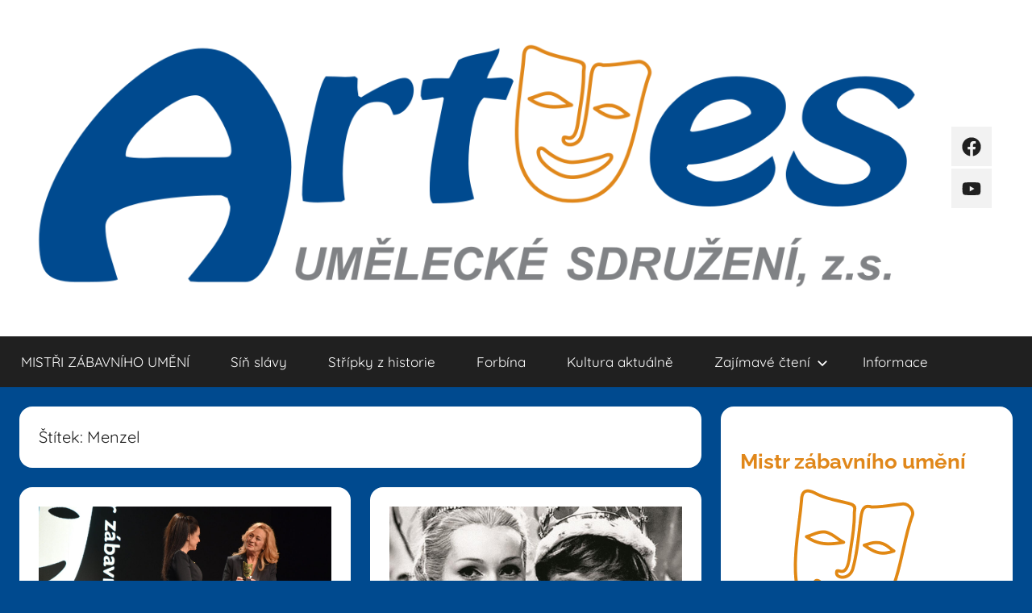

--- FILE ---
content_type: text/html; charset=UTF-8
request_url: https://zabava-artes.cz/tag/menzel/
body_size: 10308
content:
<!DOCTYPE html>
<html lang="cs">

<head>
<meta charset="UTF-8">
<meta name="viewport" content="width=device-width, initial-scale=1">
<link rel="profile" href="http://gmpg.org/xfn/11">

<title>Menzel &#8211; Artes</title>
<meta name='robots' content='max-image-preview:large' />
	<style>img:is([sizes="auto" i], [sizes^="auto," i]) { contain-intrinsic-size: 3000px 1500px }</style>
	<link rel='dns-prefetch' href='//use.fontawesome.com' />
<link rel="alternate" type="application/rss+xml" title="Artes &raquo; RSS zdroj" href="https://zabava-artes.cz/feed/" />
<link rel="alternate" type="application/rss+xml" title="Artes &raquo; RSS komentářů" href="https://zabava-artes.cz/comments/feed/" />
<link rel="alternate" type="application/rss+xml" title="Artes &raquo; RSS pro štítek Menzel" href="https://zabava-artes.cz/tag/menzel/feed/" />
<script type="text/javascript">
/* <![CDATA[ */
window._wpemojiSettings = {"baseUrl":"https:\/\/s.w.org\/images\/core\/emoji\/16.0.1\/72x72\/","ext":".png","svgUrl":"https:\/\/s.w.org\/images\/core\/emoji\/16.0.1\/svg\/","svgExt":".svg","source":{"concatemoji":"https:\/\/zabava-artes.cz\/wp-includes\/js\/wp-emoji-release.min.js?ver=6.8.3"}};
/*! This file is auto-generated */
!function(s,n){var o,i,e;function c(e){try{var t={supportTests:e,timestamp:(new Date).valueOf()};sessionStorage.setItem(o,JSON.stringify(t))}catch(e){}}function p(e,t,n){e.clearRect(0,0,e.canvas.width,e.canvas.height),e.fillText(t,0,0);var t=new Uint32Array(e.getImageData(0,0,e.canvas.width,e.canvas.height).data),a=(e.clearRect(0,0,e.canvas.width,e.canvas.height),e.fillText(n,0,0),new Uint32Array(e.getImageData(0,0,e.canvas.width,e.canvas.height).data));return t.every(function(e,t){return e===a[t]})}function u(e,t){e.clearRect(0,0,e.canvas.width,e.canvas.height),e.fillText(t,0,0);for(var n=e.getImageData(16,16,1,1),a=0;a<n.data.length;a++)if(0!==n.data[a])return!1;return!0}function f(e,t,n,a){switch(t){case"flag":return n(e,"\ud83c\udff3\ufe0f\u200d\u26a7\ufe0f","\ud83c\udff3\ufe0f\u200b\u26a7\ufe0f")?!1:!n(e,"\ud83c\udde8\ud83c\uddf6","\ud83c\udde8\u200b\ud83c\uddf6")&&!n(e,"\ud83c\udff4\udb40\udc67\udb40\udc62\udb40\udc65\udb40\udc6e\udb40\udc67\udb40\udc7f","\ud83c\udff4\u200b\udb40\udc67\u200b\udb40\udc62\u200b\udb40\udc65\u200b\udb40\udc6e\u200b\udb40\udc67\u200b\udb40\udc7f");case"emoji":return!a(e,"\ud83e\udedf")}return!1}function g(e,t,n,a){var r="undefined"!=typeof WorkerGlobalScope&&self instanceof WorkerGlobalScope?new OffscreenCanvas(300,150):s.createElement("canvas"),o=r.getContext("2d",{willReadFrequently:!0}),i=(o.textBaseline="top",o.font="600 32px Arial",{});return e.forEach(function(e){i[e]=t(o,e,n,a)}),i}function t(e){var t=s.createElement("script");t.src=e,t.defer=!0,s.head.appendChild(t)}"undefined"!=typeof Promise&&(o="wpEmojiSettingsSupports",i=["flag","emoji"],n.supports={everything:!0,everythingExceptFlag:!0},e=new Promise(function(e){s.addEventListener("DOMContentLoaded",e,{once:!0})}),new Promise(function(t){var n=function(){try{var e=JSON.parse(sessionStorage.getItem(o));if("object"==typeof e&&"number"==typeof e.timestamp&&(new Date).valueOf()<e.timestamp+604800&&"object"==typeof e.supportTests)return e.supportTests}catch(e){}return null}();if(!n){if("undefined"!=typeof Worker&&"undefined"!=typeof OffscreenCanvas&&"undefined"!=typeof URL&&URL.createObjectURL&&"undefined"!=typeof Blob)try{var e="postMessage("+g.toString()+"("+[JSON.stringify(i),f.toString(),p.toString(),u.toString()].join(",")+"));",a=new Blob([e],{type:"text/javascript"}),r=new Worker(URL.createObjectURL(a),{name:"wpTestEmojiSupports"});return void(r.onmessage=function(e){c(n=e.data),r.terminate(),t(n)})}catch(e){}c(n=g(i,f,p,u))}t(n)}).then(function(e){for(var t in e)n.supports[t]=e[t],n.supports.everything=n.supports.everything&&n.supports[t],"flag"!==t&&(n.supports.everythingExceptFlag=n.supports.everythingExceptFlag&&n.supports[t]);n.supports.everythingExceptFlag=n.supports.everythingExceptFlag&&!n.supports.flag,n.DOMReady=!1,n.readyCallback=function(){n.DOMReady=!0}}).then(function(){return e}).then(function(){var e;n.supports.everything||(n.readyCallback(),(e=n.source||{}).concatemoji?t(e.concatemoji):e.wpemoji&&e.twemoji&&(t(e.twemoji),t(e.wpemoji)))}))}((window,document),window._wpemojiSettings);
/* ]]> */
</script>
<link rel='stylesheet' id='donovan-theme-fonts-css' href='https://zabava-artes.cz/wp-content/fonts/6264861b0e9800084698432322b8fc98.css?ver=20201110' type='text/css' media='all' />
<style id='wp-emoji-styles-inline-css' type='text/css'>

	img.wp-smiley, img.emoji {
		display: inline !important;
		border: none !important;
		box-shadow: none !important;
		height: 1em !important;
		width: 1em !important;
		margin: 0 0.07em !important;
		vertical-align: -0.1em !important;
		background: none !important;
		padding: 0 !important;
	}
</style>
<link rel='stylesheet' id='wp-block-library-css' href='https://zabava-artes.cz/wp-includes/css/dist/block-library/style.min.css?ver=6.8.3' type='text/css' media='all' />
<style id='classic-theme-styles-inline-css' type='text/css'>
/*! This file is auto-generated */
.wp-block-button__link{color:#fff;background-color:#32373c;border-radius:9999px;box-shadow:none;text-decoration:none;padding:calc(.667em + 2px) calc(1.333em + 2px);font-size:1.125em}.wp-block-file__button{background:#32373c;color:#fff;text-decoration:none}
</style>
<style id='font-awesome-svg-styles-default-inline-css' type='text/css'>
.svg-inline--fa {
  display: inline-block;
  height: 1em;
  overflow: visible;
  vertical-align: -.125em;
}
</style>
<link rel='stylesheet' id='font-awesome-svg-styles-css' href='https://zabava-artes.cz/wp-content/uploads/font-awesome/v6.3.0/css/svg-with-js.css' type='text/css' media='all' />
<style id='font-awesome-svg-styles-inline-css' type='text/css'>
   .wp-block-font-awesome-icon svg::before,
   .wp-rich-text-font-awesome-icon svg::before {content: unset;}
</style>
<style id='global-styles-inline-css' type='text/css'>
:root{--wp--preset--aspect-ratio--square: 1;--wp--preset--aspect-ratio--4-3: 4/3;--wp--preset--aspect-ratio--3-4: 3/4;--wp--preset--aspect-ratio--3-2: 3/2;--wp--preset--aspect-ratio--2-3: 2/3;--wp--preset--aspect-ratio--16-9: 16/9;--wp--preset--aspect-ratio--9-16: 9/16;--wp--preset--color--black: #000000;--wp--preset--color--cyan-bluish-gray: #abb8c3;--wp--preset--color--white: #ffffff;--wp--preset--color--pale-pink: #f78da7;--wp--preset--color--vivid-red: #cf2e2e;--wp--preset--color--luminous-vivid-orange: #ff6900;--wp--preset--color--luminous-vivid-amber: #fcb900;--wp--preset--color--light-green-cyan: #7bdcb5;--wp--preset--color--vivid-green-cyan: #00d084;--wp--preset--color--pale-cyan-blue: #8ed1fc;--wp--preset--color--vivid-cyan-blue: #0693e3;--wp--preset--color--vivid-purple: #9b51e0;--wp--preset--color--primary: #ee1133;--wp--preset--color--secondary: #d5001a;--wp--preset--color--tertiary: #bb0000;--wp--preset--color--accent: #1153ee;--wp--preset--color--highlight: #eedc11;--wp--preset--color--light-gray: #f2f2f2;--wp--preset--color--gray: #666666;--wp--preset--color--dark-gray: #202020;--wp--preset--gradient--vivid-cyan-blue-to-vivid-purple: linear-gradient(135deg,rgba(6,147,227,1) 0%,rgb(155,81,224) 100%);--wp--preset--gradient--light-green-cyan-to-vivid-green-cyan: linear-gradient(135deg,rgb(122,220,180) 0%,rgb(0,208,130) 100%);--wp--preset--gradient--luminous-vivid-amber-to-luminous-vivid-orange: linear-gradient(135deg,rgba(252,185,0,1) 0%,rgba(255,105,0,1) 100%);--wp--preset--gradient--luminous-vivid-orange-to-vivid-red: linear-gradient(135deg,rgba(255,105,0,1) 0%,rgb(207,46,46) 100%);--wp--preset--gradient--very-light-gray-to-cyan-bluish-gray: linear-gradient(135deg,rgb(238,238,238) 0%,rgb(169,184,195) 100%);--wp--preset--gradient--cool-to-warm-spectrum: linear-gradient(135deg,rgb(74,234,220) 0%,rgb(151,120,209) 20%,rgb(207,42,186) 40%,rgb(238,44,130) 60%,rgb(251,105,98) 80%,rgb(254,248,76) 100%);--wp--preset--gradient--blush-light-purple: linear-gradient(135deg,rgb(255,206,236) 0%,rgb(152,150,240) 100%);--wp--preset--gradient--blush-bordeaux: linear-gradient(135deg,rgb(254,205,165) 0%,rgb(254,45,45) 50%,rgb(107,0,62) 100%);--wp--preset--gradient--luminous-dusk: linear-gradient(135deg,rgb(255,203,112) 0%,rgb(199,81,192) 50%,rgb(65,88,208) 100%);--wp--preset--gradient--pale-ocean: linear-gradient(135deg,rgb(255,245,203) 0%,rgb(182,227,212) 50%,rgb(51,167,181) 100%);--wp--preset--gradient--electric-grass: linear-gradient(135deg,rgb(202,248,128) 0%,rgb(113,206,126) 100%);--wp--preset--gradient--midnight: linear-gradient(135deg,rgb(2,3,129) 0%,rgb(40,116,252) 100%);--wp--preset--font-size--small: 13px;--wp--preset--font-size--medium: 20px;--wp--preset--font-size--large: 36px;--wp--preset--font-size--x-large: 42px;--wp--preset--spacing--20: 0.44rem;--wp--preset--spacing--30: 0.67rem;--wp--preset--spacing--40: 1rem;--wp--preset--spacing--50: 1.5rem;--wp--preset--spacing--60: 2.25rem;--wp--preset--spacing--70: 3.38rem;--wp--preset--spacing--80: 5.06rem;--wp--preset--shadow--natural: 6px 6px 9px rgba(0, 0, 0, 0.2);--wp--preset--shadow--deep: 12px 12px 50px rgba(0, 0, 0, 0.4);--wp--preset--shadow--sharp: 6px 6px 0px rgba(0, 0, 0, 0.2);--wp--preset--shadow--outlined: 6px 6px 0px -3px rgba(255, 255, 255, 1), 6px 6px rgba(0, 0, 0, 1);--wp--preset--shadow--crisp: 6px 6px 0px rgba(0, 0, 0, 1);}:where(.is-layout-flex){gap: 0.5em;}:where(.is-layout-grid){gap: 0.5em;}body .is-layout-flex{display: flex;}.is-layout-flex{flex-wrap: wrap;align-items: center;}.is-layout-flex > :is(*, div){margin: 0;}body .is-layout-grid{display: grid;}.is-layout-grid > :is(*, div){margin: 0;}:where(.wp-block-columns.is-layout-flex){gap: 2em;}:where(.wp-block-columns.is-layout-grid){gap: 2em;}:where(.wp-block-post-template.is-layout-flex){gap: 1.25em;}:where(.wp-block-post-template.is-layout-grid){gap: 1.25em;}.has-black-color{color: var(--wp--preset--color--black) !important;}.has-cyan-bluish-gray-color{color: var(--wp--preset--color--cyan-bluish-gray) !important;}.has-white-color{color: var(--wp--preset--color--white) !important;}.has-pale-pink-color{color: var(--wp--preset--color--pale-pink) !important;}.has-vivid-red-color{color: var(--wp--preset--color--vivid-red) !important;}.has-luminous-vivid-orange-color{color: var(--wp--preset--color--luminous-vivid-orange) !important;}.has-luminous-vivid-amber-color{color: var(--wp--preset--color--luminous-vivid-amber) !important;}.has-light-green-cyan-color{color: var(--wp--preset--color--light-green-cyan) !important;}.has-vivid-green-cyan-color{color: var(--wp--preset--color--vivid-green-cyan) !important;}.has-pale-cyan-blue-color{color: var(--wp--preset--color--pale-cyan-blue) !important;}.has-vivid-cyan-blue-color{color: var(--wp--preset--color--vivid-cyan-blue) !important;}.has-vivid-purple-color{color: var(--wp--preset--color--vivid-purple) !important;}.has-black-background-color{background-color: var(--wp--preset--color--black) !important;}.has-cyan-bluish-gray-background-color{background-color: var(--wp--preset--color--cyan-bluish-gray) !important;}.has-white-background-color{background-color: var(--wp--preset--color--white) !important;}.has-pale-pink-background-color{background-color: var(--wp--preset--color--pale-pink) !important;}.has-vivid-red-background-color{background-color: var(--wp--preset--color--vivid-red) !important;}.has-luminous-vivid-orange-background-color{background-color: var(--wp--preset--color--luminous-vivid-orange) !important;}.has-luminous-vivid-amber-background-color{background-color: var(--wp--preset--color--luminous-vivid-amber) !important;}.has-light-green-cyan-background-color{background-color: var(--wp--preset--color--light-green-cyan) !important;}.has-vivid-green-cyan-background-color{background-color: var(--wp--preset--color--vivid-green-cyan) !important;}.has-pale-cyan-blue-background-color{background-color: var(--wp--preset--color--pale-cyan-blue) !important;}.has-vivid-cyan-blue-background-color{background-color: var(--wp--preset--color--vivid-cyan-blue) !important;}.has-vivid-purple-background-color{background-color: var(--wp--preset--color--vivid-purple) !important;}.has-black-border-color{border-color: var(--wp--preset--color--black) !important;}.has-cyan-bluish-gray-border-color{border-color: var(--wp--preset--color--cyan-bluish-gray) !important;}.has-white-border-color{border-color: var(--wp--preset--color--white) !important;}.has-pale-pink-border-color{border-color: var(--wp--preset--color--pale-pink) !important;}.has-vivid-red-border-color{border-color: var(--wp--preset--color--vivid-red) !important;}.has-luminous-vivid-orange-border-color{border-color: var(--wp--preset--color--luminous-vivid-orange) !important;}.has-luminous-vivid-amber-border-color{border-color: var(--wp--preset--color--luminous-vivid-amber) !important;}.has-light-green-cyan-border-color{border-color: var(--wp--preset--color--light-green-cyan) !important;}.has-vivid-green-cyan-border-color{border-color: var(--wp--preset--color--vivid-green-cyan) !important;}.has-pale-cyan-blue-border-color{border-color: var(--wp--preset--color--pale-cyan-blue) !important;}.has-vivid-cyan-blue-border-color{border-color: var(--wp--preset--color--vivid-cyan-blue) !important;}.has-vivid-purple-border-color{border-color: var(--wp--preset--color--vivid-purple) !important;}.has-vivid-cyan-blue-to-vivid-purple-gradient-background{background: var(--wp--preset--gradient--vivid-cyan-blue-to-vivid-purple) !important;}.has-light-green-cyan-to-vivid-green-cyan-gradient-background{background: var(--wp--preset--gradient--light-green-cyan-to-vivid-green-cyan) !important;}.has-luminous-vivid-amber-to-luminous-vivid-orange-gradient-background{background: var(--wp--preset--gradient--luminous-vivid-amber-to-luminous-vivid-orange) !important;}.has-luminous-vivid-orange-to-vivid-red-gradient-background{background: var(--wp--preset--gradient--luminous-vivid-orange-to-vivid-red) !important;}.has-very-light-gray-to-cyan-bluish-gray-gradient-background{background: var(--wp--preset--gradient--very-light-gray-to-cyan-bluish-gray) !important;}.has-cool-to-warm-spectrum-gradient-background{background: var(--wp--preset--gradient--cool-to-warm-spectrum) !important;}.has-blush-light-purple-gradient-background{background: var(--wp--preset--gradient--blush-light-purple) !important;}.has-blush-bordeaux-gradient-background{background: var(--wp--preset--gradient--blush-bordeaux) !important;}.has-luminous-dusk-gradient-background{background: var(--wp--preset--gradient--luminous-dusk) !important;}.has-pale-ocean-gradient-background{background: var(--wp--preset--gradient--pale-ocean) !important;}.has-electric-grass-gradient-background{background: var(--wp--preset--gradient--electric-grass) !important;}.has-midnight-gradient-background{background: var(--wp--preset--gradient--midnight) !important;}.has-small-font-size{font-size: var(--wp--preset--font-size--small) !important;}.has-medium-font-size{font-size: var(--wp--preset--font-size--medium) !important;}.has-large-font-size{font-size: var(--wp--preset--font-size--large) !important;}.has-x-large-font-size{font-size: var(--wp--preset--font-size--x-large) !important;}
:where(.wp-block-post-template.is-layout-flex){gap: 1.25em;}:where(.wp-block-post-template.is-layout-grid){gap: 1.25em;}
:where(.wp-block-columns.is-layout-flex){gap: 2em;}:where(.wp-block-columns.is-layout-grid){gap: 2em;}
:root :where(.wp-block-pullquote){font-size: 1.5em;line-height: 1.6;}
</style>
<link rel='stylesheet' id='donovan-stylesheet-css' href='https://zabava-artes.cz/wp-content/themes/donovan/style.css?ver=1.8.6' type='text/css' media='all' />
<style id='donovan-stylesheet-inline-css' type='text/css'>
.site-title, .site-description { position: absolute; clip: rect(1px, 1px, 1px, 1px); width: 1px; height: 1px; overflow: hidden; }
</style>
<link rel='stylesheet' id='font-awesome-official-css' href='https://use.fontawesome.com/releases/v6.3.0/css/all.css' type='text/css' media='all' integrity="sha384-nYX0jQk7JxCp1jdj3j2QdJbEJaTvTlhexnpMjwIkYQLdk9ZE3/g8CBw87XP2N0pR" crossorigin="anonymous" />
<link rel='stylesheet' id='font-awesome-official-v4shim-css' href='https://use.fontawesome.com/releases/v6.3.0/css/v4-shims.css' type='text/css' media='all' integrity="sha384-SQz6YOYE9rzJdPMcxCxNEmEuaYeT0ayZY/ZxArYWtTnvBwcfHI6rCwtgsOonZ+08" crossorigin="anonymous" />
<script type="text/javascript" src="https://zabava-artes.cz/wp-includes/js/jquery/jquery.min.js?ver=3.7.1" id="jquery-core-js"></script>
<script type="text/javascript" src="https://zabava-artes.cz/wp-includes/js/jquery/jquery-migrate.min.js?ver=3.4.1" id="jquery-migrate-js"></script>
<script type="text/javascript" src="https://zabava-artes.cz/wp-content/themes/donovan/assets/js/svgxuse.min.js?ver=1.2.6" id="svgxuse-js"></script>
<link rel="https://api.w.org/" href="https://zabava-artes.cz/wp-json/" /><link rel="alternate" title="JSON" type="application/json" href="https://zabava-artes.cz/wp-json/wp/v2/tags/509" /><link rel="EditURI" type="application/rsd+xml" title="RSD" href="https://zabava-artes.cz/xmlrpc.php?rsd" />
<meta name="generator" content="WordPress 6.8.3" />
<style type="text/css" id="custom-background-css">
body.custom-background { background-color: #004a8f; }
</style>
	<link rel="icon" href="https://zabava-artes.cz/wp-content/uploads/2021/12/cropped-oie_wy5XiNsaxVMk-32x32.png" sizes="32x32" />
<link rel="icon" href="https://zabava-artes.cz/wp-content/uploads/2021/12/cropped-oie_wy5XiNsaxVMk-192x192.png" sizes="192x192" />
<link rel="apple-touch-icon" href="https://zabava-artes.cz/wp-content/uploads/2021/12/cropped-oie_wy5XiNsaxVMk-180x180.png" />
<meta name="msapplication-TileImage" content="https://zabava-artes.cz/wp-content/uploads/2021/12/cropped-oie_wy5XiNsaxVMk-270x270.png" />
</head>

<body class="archive tag tag-menzel tag-509 custom-background wp-custom-logo wp-embed-responsive wp-theme-donovan blog-grid-layout hfeed">

	<div id="page" class="site">
		<a class="skip-link screen-reader-text" href="#content">Přejít k obsahu</a>

		
		
		<header id="masthead" class="site-header clearfix" role="banner">

			<div class="header-main container clearfix">

				<div id="logo" class="site-branding clearfix">

					<a href="https://zabava-artes.cz/" class="custom-logo-link" rel="home"><img width="1200" height="361" src="https://zabava-artes.cz/wp-content/uploads/2021/12/cropped-Artes-logo_final-1.png" class="custom-logo" alt="Artes" decoding="async" fetchpriority="high" srcset="https://zabava-artes.cz/wp-content/uploads/2021/12/cropped-Artes-logo_final-1.png 1200w, https://zabava-artes.cz/wp-content/uploads/2021/12/cropped-Artes-logo_final-1-300x90.png 300w, https://zabava-artes.cz/wp-content/uploads/2021/12/cropped-Artes-logo_final-1-1024x308.png 1024w, https://zabava-artes.cz/wp-content/uploads/2021/12/cropped-Artes-logo_final-1-768x231.png 768w" sizes="(max-width: 1200px) 100vw, 1200px" /></a>					
			<p class="site-title"><a href="https://zabava-artes.cz/" rel="home">Artes</a></p>

							
				</div><!-- .site-branding -->

				
	<div id="header-social-icons" class="header-social-menu donovan-social-menu clearfix">

		<ul id="menu-fb" class="social-icons-menu"><li id="menu-item-494" class="menu-item menu-item-type-custom menu-item-object-custom menu-item-494"><a href="https://www.facebook.com/ZabavaArtes"><span class="screen-reader-text">FB</span><svg class="icon icon-facebook" aria-hidden="true" role="img"> <use xlink:href="https://zabava-artes.cz/wp-content/themes/donovan/assets/icons/social-icons.svg#icon-facebook"></use> </svg></a></li>
<li id="menu-item-3189" class="menu-item menu-item-type-custom menu-item-object-custom menu-item-3189"><a href="https://www.youtube.com/channel/UC8R4QWXdxOPUXSTdXkfDyEA/videos?sub_confirmation=1"><span class="screen-reader-text">YB</span><svg class="icon icon-youtube" aria-hidden="true" role="img"> <use xlink:href="https://zabava-artes.cz/wp-content/themes/donovan/assets/icons/social-icons.svg#icon-youtube"></use> </svg></a></li>
</ul>
	</div>


			</div><!-- .header-main -->

			

	<div id="main-navigation-wrap" class="primary-navigation-wrap">

		<div id="main-navigation-container" class="primary-navigation-container container">

			
			<button class="primary-menu-toggle menu-toggle" aria-controls="primary-menu" aria-expanded="false" >
				<svg class="icon icon-menu" aria-hidden="true" role="img"> <use xlink:href="https://zabava-artes.cz/wp-content/themes/donovan/assets/icons/genericons-neue.svg#menu"></use> </svg><svg class="icon icon-close" aria-hidden="true" role="img"> <use xlink:href="https://zabava-artes.cz/wp-content/themes/donovan/assets/icons/genericons-neue.svg#close"></use> </svg>				<span class="menu-toggle-text">Menu</span>
			</button>

			<div class="primary-navigation">

				<nav id="site-navigation" class="main-navigation" role="navigation"  aria-label="Hlavní menu">

					<ul id="primary-menu" class="menu"><li id="menu-item-4408" class="menu-item menu-item-type-post_type menu-item-object-page menu-item-home menu-item-4408"><a href="https://zabava-artes.cz/mistr/">MISTŘI ZÁBAVNÍHO UMĚNÍ</a></li>
<li id="menu-item-1303" class="menu-item menu-item-type-post_type menu-item-object-page menu-item-1303"><a href="https://zabava-artes.cz/sin-slavy/">Síň slávy</a></li>
<li id="menu-item-498" class="menu-item menu-item-type-taxonomy menu-item-object-category menu-item-498"><a href="https://zabava-artes.cz/category/snippets/">Střípky z historie</a></li>
<li id="menu-item-499" class="menu-item menu-item-type-taxonomy menu-item-object-category menu-item-499"><a href="https://zabava-artes.cz/category/forbina/">Forbína</a></li>
<li id="menu-item-1317" class="menu-item menu-item-type-taxonomy menu-item-object-category menu-item-1317"><a href="https://zabava-artes.cz/category/kultura-aktualne/">Kultura aktuálně</a></li>
<li id="menu-item-496" class="menu-item menu-item-type-taxonomy menu-item-object-category menu-item-has-children menu-item-496"><a href="https://zabava-artes.cz/category/knihovna/">Zajímavé čtení<svg class="icon icon-expand" aria-hidden="true" role="img"> <use xlink:href="https://zabava-artes.cz/wp-content/themes/donovan/assets/icons/genericons-neue.svg#expand"></use> </svg></a>
<ul class="sub-menu">
	<li id="menu-item-495" class="menu-item menu-item-type-taxonomy menu-item-object-category menu-item-495"><a href="https://zabava-artes.cz/category/rozhovory/">Rozhovory</a></li>
</ul>
</li>
<li id="menu-item-497" class="menu-item menu-item-type-taxonomy menu-item-object-category menu-item-497"><a href="https://zabava-artes.cz/category/info/">Informace</a></li>
</ul>				</nav><!-- #site-navigation -->

			</div><!-- .primary-navigation -->

		</div>

	</div>



			
			
		</header><!-- #masthead -->

		
		<div id="content" class="site-content container">

			
	<div id="primary" class="content-archive content-area">
		<main id="main" class="site-main" role="main">

		
			<header class="archive-header">

				<h1 class="archive-title">Štítek: <span>Menzel</span></h1>				
			</header><!-- .archive-header -->

			<div id="post-wrapper" class="post-wrapper">

			
<article id="post-3732" class="post-3732 post type-post status-publish format-standard has-post-thumbnail hentry category-knihovna tag-hejna tag-hrubes tag-karel-gott tag-menzel tag-mistr tag-mistr-zabavniho-umeni comments-off">

	
			<div class="post-image">
				<a class="wp-post-image-link" href="https://zabava-artes.cz/knihovna/oceneni-nositelu-dobre-nalady/" rel="bookmark">
					<img width="1360" height="765" src="https://zabava-artes.cz/wp-content/uploads/2022/11/Foto8_Natalie-Janackova-1360x765.jpg" class="attachment-post-thumbnail size-post-thumbnail wp-post-image" alt="" decoding="async" />				</a>
			</div>

			
	<div class="post-content">

		<header class="entry-header">

			<h2 class="entry-title"><a href="https://zabava-artes.cz/knihovna/oceneni-nositelu-dobre-nalady/" rel="bookmark">Ocenění nositelů dobré nálady</a></h2>
			<div class="entry-meta post-details"><span class="posted-on meta-date">Publikováno: <a href="https://zabava-artes.cz/knihovna/oceneni-nositelu-dobre-nalady/" rel="bookmark"><time class="entry-date published" datetime="2022-11-09T14:02:00+01:00">9.11.22</time><time class="updated" datetime="2022-11-11T10:13:51+01:00">11.11.22</time></a></span><span class="posted-by meta-author"> Autor: <span class="author vcard"><a class="url fn n" href="https://zabava-artes.cz/author/ivan-cerny/" title="Zobrazit příspěvky autora: Ivan Černý" rel="author">Ivan Černý</a></span></span></div>
		</header><!-- .entry-header -->

		<div class="entry-content entry-excerpt clearfix">
			<p>V&nbsp;mediální smršti kolem letošního ročníku Thálie, udělované od roku 1994 Hereckou asociací za mimořádné jevištní výkony i celoživotní mistrovství zkraje</p>
			
			<a href="https://zabava-artes.cz/knihovna/oceneni-nositelu-dobre-nalady/" class="more-link">Pokračovat ve čtení</a>

					</div><!-- .entry-content -->

	</div>

	<footer class="entry-footer post-details">
		<div class="entry-categories"> <svg class="icon icon-category" aria-hidden="true" role="img"> <use xlink:href="https://zabava-artes.cz/wp-content/themes/donovan/assets/icons/genericons-neue.svg#category"></use> </svg><a href="https://zabava-artes.cz/category/knihovna/" rel="category tag">Zajímavé čtení</a></div>	</footer><!-- .entry-footer -->

</article>

<article id="post-3690" class="post-3690 post type-post status-publish format-standard has-post-thumbnail hentry category-sin-slavy tag-eduard-dubsky tag-golden-kids tag-gott tag-hana-zagorova tag-hapka tag-helena-vondrackova tag-jan-schneider tag-karel-gott tag-matuska tag-menzel tag-michal-horacek tag-milos-hrma tag-neckar tag-ota-perina tag-petr-janda tag-rokoko tag-svoboda tag-umakart tag-urbankova tag-zdenek-rytir comments-off">

	
			<div class="post-image">
				<a class="wp-post-image-link" href="https://zabava-artes.cz/sin-slavy/uzasny-zpevak-vaclav-neckar/" rel="bookmark">
					<img width="960" height="540" src="https://zabava-artes.cz/wp-content/uploads/2022/10/32504dd2-c893-4ca4-a732-2eed91f6ad79_dam-urlkmaaty.jpg" class="attachment-post-thumbnail size-post-thumbnail wp-post-image" alt="" decoding="async" srcset="https://zabava-artes.cz/wp-content/uploads/2022/10/32504dd2-c893-4ca4-a732-2eed91f6ad79_dam-urlkmaaty.jpg 960w, https://zabava-artes.cz/wp-content/uploads/2022/10/32504dd2-c893-4ca4-a732-2eed91f6ad79_dam-urlkmaaty-300x169.jpg 300w, https://zabava-artes.cz/wp-content/uploads/2022/10/32504dd2-c893-4ca4-a732-2eed91f6ad79_dam-urlkmaaty-768x432.jpg 768w" sizes="(max-width: 960px) 100vw, 960px" />				</a>
			</div>

			
	<div class="post-content">

		<header class="entry-header">

			<h2 class="entry-title"><a href="https://zabava-artes.cz/sin-slavy/uzasny-zpevak-vaclav-neckar/" rel="bookmark">Úžasný zpěvák Václav Neckář</a></h2>
			<div class="entry-meta post-details"><span class="posted-on meta-date">Publikováno: <a href="https://zabava-artes.cz/sin-slavy/uzasny-zpevak-vaclav-neckar/" rel="bookmark"><time class="entry-date published" datetime="2022-10-23T14:22:00+02:00">23.10.22</time><time class="updated" datetime="2022-10-26T14:32:10+02:00">26.10.22</time></a></span><span class="posted-by meta-author"> Autor: <span class="author vcard"><a class="url fn n" href="https://zabava-artes.cz/author/hejna/" title="Zobrazit příspěvky autora: Tomáš Hejna" rel="author">Tomáš Hejna</a></span></span></div>
		</header><!-- .entry-header -->

		<div class="entry-content entry-excerpt clearfix">
			<p>Když jsem se díval na seznam písní Václava Neckáře, strnul jsem. Moje oblíbená píseň Půlnoční, kterou nazpíval se skupinou Umakart,</p>
			
			<a href="https://zabava-artes.cz/sin-slavy/uzasny-zpevak-vaclav-neckar/" class="more-link">Pokračovat ve čtení</a>

					</div><!-- .entry-content -->

	</div>

	<footer class="entry-footer post-details">
		<div class="entry-categories"> <svg class="icon icon-category" aria-hidden="true" role="img"> <use xlink:href="https://zabava-artes.cz/wp-content/themes/donovan/assets/icons/genericons-neue.svg#category"></use> </svg><a href="https://zabava-artes.cz/category/sin-slavy/" rel="category tag">Síň slávy</a></div>	</footer><!-- .entry-footer -->

</article>

<article id="post-3559" class="post-3559 post type-post status-publish format-standard has-post-thumbnail hentry category-kultura-aktualne tag-bohumil-hrabal tag-cesky-lev tag-cinoherni-klub tag-divadlo-bratri-mrstiku tag-jan-burian tag-kadar tag-klos tag-menzel tag-mistr-zabavniho-umeni tag-narodni-divadlo tag-ostre-sledovane-vlaky tag-somr tag-thalie tag-viola comments-off">

	
			<div class="post-image">
				<a class="wp-post-image-link" href="https://zabava-artes.cz/kultura-aktualne/smrt-si-prisla-pro-legendarniho-hubicku-s-josef-somrem-pomalu-vymira-jedna-velka-herecka-generace/" rel="bookmark">
					<img width="800" height="400" src="https://zabava-artes.cz/wp-content/uploads/2022/10/Josef-Somr_3.jpg" class="attachment-post-thumbnail size-post-thumbnail wp-post-image" alt="" decoding="async" srcset="https://zabava-artes.cz/wp-content/uploads/2022/10/Josef-Somr_3.jpg 800w, https://zabava-artes.cz/wp-content/uploads/2022/10/Josef-Somr_3-300x150.jpg 300w, https://zabava-artes.cz/wp-content/uploads/2022/10/Josef-Somr_3-768x384.jpg 768w" sizes="(max-width: 800px) 100vw, 800px" />				</a>
			</div>

			
	<div class="post-content">

		<header class="entry-header">

			<h2 class="entry-title"><a href="https://zabava-artes.cz/kultura-aktualne/smrt-si-prisla-pro-legendarniho-hubicku-s-josef-somrem-pomalu-vymira-jedna-velka-herecka-generace/" rel="bookmark">Smrt si přišla pro legendárního Hubičku. S Josef Somrem pomalu vymírá jedna velká herecká generace</a></h2>
			<div class="entry-meta post-details"><span class="posted-on meta-date">Publikováno: <a href="https://zabava-artes.cz/kultura-aktualne/smrt-si-prisla-pro-legendarniho-hubicku-s-josef-somrem-pomalu-vymira-jedna-velka-herecka-generace/" rel="bookmark"><time class="entry-date published updated" datetime="2022-10-17T22:10:08+02:00">17.10.22</time></a></span><span class="posted-by meta-author"> Autor: <span class="author vcard"><a class="url fn n" href="https://zabava-artes.cz/author/hejna/" title="Zobrazit příspěvky autora: Tomáš Hejna" rel="author">Tomáš Hejna</a></span></span></div>
		</header><!-- .entry-header -->

		<div class="entry-content entry-excerpt clearfix">
			<p>„Neměli bychom příští rok zapomenout nominovat na Mistra zábavního umění Josefa Somra,“ byla jedna z&nbsp;posledních vět, která padla minulý týden</p>
			
			<a href="https://zabava-artes.cz/kultura-aktualne/smrt-si-prisla-pro-legendarniho-hubicku-s-josef-somrem-pomalu-vymira-jedna-velka-herecka-generace/" class="more-link">Pokračovat ve čtení</a>

					</div><!-- .entry-content -->

	</div>

	<footer class="entry-footer post-details">
		<div class="entry-categories"> <svg class="icon icon-category" aria-hidden="true" role="img"> <use xlink:href="https://zabava-artes.cz/wp-content/themes/donovan/assets/icons/genericons-neue.svg#category"></use> </svg><a href="https://zabava-artes.cz/category/kultura-aktualne/" rel="category tag">Kultura aktuálně</a></div>	</footer><!-- .entry-footer -->

</article>

<article id="post-3362" class="post-3362 post type-post status-publish format-standard has-post-thumbnail hentry category-sin-slavy category-knihovna tag-brodsky tag-dvorak tag-felix-holzmann tag-filipovsky tag-gott tag-grossmann tag-hemanova tag-hrubes tag-hrusinsky tag-iveta-bartosova tag-jan-werich tag-josef-alois-nahlovsky tag-karel-gott tag-kemr tag-kopecky tag-kultura tag-legendy-zabavniho-umeni tag-lipsky tag-luba-herrmannova tag-matuska tag-medricka tag-mensik tag-menzel tag-mistr tag-nahlovsky tag-novy tag-pilarova tag-podskalsky tag-poskocil tag-pospisil tag-ruzickova tag-simek tag-slitr tag-sovak tag-vlach tag-vlasta-burian tag-werich tag-zabavni-umeni tag-zazvorkova comments-off">

	
			<div class="post-image">
				<a class="wp-post-image-link" href="https://zabava-artes.cz/knihovna/sin-legend-zabavniho-umeni-2/" rel="bookmark">
					<img width="1360" height="765" src="https://zabava-artes.cz/wp-content/uploads/2022/09/Legendy-brozura-titulka-1360x765.jpg" class="attachment-post-thumbnail size-post-thumbnail wp-post-image" alt="" decoding="async" loading="lazy" />				</a>
			</div>

			
	<div class="post-content">

		<header class="entry-header">

			<h2 class="entry-title"><a href="https://zabava-artes.cz/knihovna/sin-legend-zabavniho-umeni-2/" rel="bookmark">SÍŇ LEGEND ZÁBAVNÍHO UMĚNÍ</a></h2>
			<div class="entry-meta post-details"><span class="posted-on meta-date">Publikováno: <a href="https://zabava-artes.cz/knihovna/sin-legend-zabavniho-umeni-2/" rel="bookmark"><time class="entry-date published updated" datetime="2022-09-19T15:00:37+02:00">19.9.22</time></a></span><span class="posted-by meta-author"> Autor: <span class="author vcard"><a class="url fn n" href="https://zabava-artes.cz/author/hejna/" title="Zobrazit příspěvky autora: Tomáš Hejna" rel="author">Tomáš Hejna</a></span></span></div>
		</header><!-- .entry-header -->

		<div class="entry-content entry-excerpt clearfix">
						
			<a href="https://zabava-artes.cz/knihovna/sin-legend-zabavniho-umeni-2/" class="more-link">Pokračovat ve čtení</a>

					</div><!-- .entry-content -->

	</div>

	<footer class="entry-footer post-details">
		<div class="entry-categories"> <svg class="icon icon-category" aria-hidden="true" role="img"> <use xlink:href="https://zabava-artes.cz/wp-content/themes/donovan/assets/icons/genericons-neue.svg#category"></use> </svg><a href="https://zabava-artes.cz/category/sin-slavy/" rel="category tag">Síň slávy</a>, <a href="https://zabava-artes.cz/category/knihovna/" rel="category tag">Zajímavé čtení</a></div>	</footer><!-- .entry-footer -->

</article>

			</div>

			
		</main><!-- #main -->
	</div><!-- #primary -->


	<section id="secondary" class="sidebar widget-area clearfix" role="complementary">

		<section id="block-7" class="widget widget_block">
<div class="wp-block-group"><div class="wp-block-group__inner-container is-layout-flow wp-block-group-is-layout-flow">
<figure class="wp-block-image size-full">
<a href="https://zabava-artes.cz/mistr/">
<h2 style="margin-bottom: 0;">Mistr zábavního umění</h2>
<img width="180" height="203" alt="" style="margin-left: auto; margin-right: auto; display: block;"
src="https://zabava-artes.cz/wp-content/uploads/2023/02/imageedit_4_4937587683.png"  class="wp-image-4426">
</a>
<div>
<a href="https://zabava-artes.cz/category/mistri-zabavy/2023/">2023</a>
<a href="https://zabava-artes.cz/category/mistri-zabavy/2022/">2022</a>
<a href="https://zabava-artes.cz/category/mistri-zabavy/2021/">2021</a>
<a href="https://zabava-artes.cz/category/mistri-zabavy/2020/">2020</a>
<a href="https://zabava-artes.cz/category/mistri-zabavy/2019/">2019</a>
<a href="https://zabava-artes.cz/category/mistri-zabavy/2018/">2018</a>
<a href="https://zabava-artes.cz/category/mistri-zabavy/2017/">2017</a>
<a href="https://zabava-artes.cz/category/mistri-zabavy/2016/">2016</a>
</div></figure>
</div></div>
</section><section id="block-3" class="widget widget_block">
<div class="wp-block-group"><div class="wp-block-group__inner-container is-layout-flow wp-block-group-is-layout-flow">
<h2 class="wp-block-heading">Nedávné příspěvky </h2>


<ul class="wp-block-latest-posts__list wp-block-latest-posts"><li><a class="wp-block-latest-posts__post-title" href="https://zabava-artes.cz/muzeum-zabavniho-umeni/muzeum-zabavniho-umeni-karel-capek/">MUZEUM ZÁBAVNÍHO UMĚNÍ  &#8211; KAREL ČAPEK</a></li>
<li><a class="wp-block-latest-posts__post-title" href="https://zabava-artes.cz/mistri-zabavy/sin-slavy-yvetta-blanarovicova/">SÍŇ SLÁVY &#8211; YVETTA BLANAROVIČOVÁ</a></li>
<li><a class="wp-block-latest-posts__post-title" href="https://zabava-artes.cz/knihovna/pro-radost-pametnikum/">Pro radost pamětníkům</a></li>
<li><a class="wp-block-latest-posts__post-title" href="https://zabava-artes.cz/snippets/na-slovicko-s-jindrichem-plachtou/">Na slovíčko s Jindřichem Plachtou</a></li>
<li><a class="wp-block-latest-posts__post-title" href="https://zabava-artes.cz/knihovna/tak-trochu-svatebniho-veseli/">Tak trochu svatebního veselí!</a></li>
</ul></div></div>
</section><section id="block-2" class="widget widget_block widget_search"><form role="search" method="get" action="https://zabava-artes.cz/" class="wp-block-search__button-outside wp-block-search__text-button wp-block-search"    ><label class="wp-block-search__label" for="wp-block-search__input-1" >Hledat</label><div class="wp-block-search__inside-wrapper " ><input class="wp-block-search__input" id="wp-block-search__input-1" placeholder="" value="" type="search" name="s" required /><button aria-label="Hledat" class="wp-block-search__button wp-element-button" type="submit" >Hledat</button></div></form></section><section id="block-5" class="widget widget_block">
<div class="wp-block-group"><div class="wp-block-group__inner-container is-layout-flow wp-block-group-is-layout-flow">
<h2 class="wp-block-heading"> Archiv </h2>


<ul class="wp-block-archives-list wp-block-archives">	<li><a href='https://zabava-artes.cz/2026/01/'>Leden 2026</a></li>
	<li><a href='https://zabava-artes.cz/2025/12/'>Prosinec 2025</a></li>
	<li><a href='https://zabava-artes.cz/2025/11/'>Listopad 2025</a></li>
	<li><a href='https://zabava-artes.cz/2025/10/'>Říjen 2025</a></li>
	<li><a href='https://zabava-artes.cz/2025/09/'>Září 2025</a></li>
	<li><a href='https://zabava-artes.cz/2025/08/'>Srpen 2025</a></li>
	<li><a href='https://zabava-artes.cz/2025/07/'>Červenec 2025</a></li>
	<li><a href='https://zabava-artes.cz/2025/06/'>Červen 2025</a></li>
	<li><a href='https://zabava-artes.cz/2025/05/'>Květen 2025</a></li>
	<li><a href='https://zabava-artes.cz/2025/04/'>Duben 2025</a></li>
	<li><a href='https://zabava-artes.cz/2025/03/'>Březen 2025</a></li>
	<li><a href='https://zabava-artes.cz/2025/02/'>Únor 2025</a></li>
	<li><a href='https://zabava-artes.cz/2025/01/'>Leden 2025</a></li>
	<li><a href='https://zabava-artes.cz/2024/12/'>Prosinec 2024</a></li>
	<li><a href='https://zabava-artes.cz/2024/11/'>Listopad 2024</a></li>
	<li><a href='https://zabava-artes.cz/2024/10/'>Říjen 2024</a></li>
	<li><a href='https://zabava-artes.cz/2024/09/'>Září 2024</a></li>
	<li><a href='https://zabava-artes.cz/2024/08/'>Srpen 2024</a></li>
	<li><a href='https://zabava-artes.cz/2024/07/'>Červenec 2024</a></li>
	<li><a href='https://zabava-artes.cz/2024/06/'>Červen 2024</a></li>
	<li><a href='https://zabava-artes.cz/2024/05/'>Květen 2024</a></li>
	<li><a href='https://zabava-artes.cz/2024/04/'>Duben 2024</a></li>
	<li><a href='https://zabava-artes.cz/2024/03/'>Březen 2024</a></li>
	<li><a href='https://zabava-artes.cz/2024/02/'>Únor 2024</a></li>
	<li><a href='https://zabava-artes.cz/2024/01/'>Leden 2024</a></li>
	<li><a href='https://zabava-artes.cz/2023/12/'>Prosinec 2023</a></li>
	<li><a href='https://zabava-artes.cz/2023/11/'>Listopad 2023</a></li>
	<li><a href='https://zabava-artes.cz/2023/10/'>Říjen 2023</a></li>
	<li><a href='https://zabava-artes.cz/2023/09/'>Září 2023</a></li>
	<li><a href='https://zabava-artes.cz/2023/08/'>Srpen 2023</a></li>
	<li><a href='https://zabava-artes.cz/2023/07/'>Červenec 2023</a></li>
	<li><a href='https://zabava-artes.cz/2023/06/'>Červen 2023</a></li>
	<li><a href='https://zabava-artes.cz/2023/05/'>Květen 2023</a></li>
	<li><a href='https://zabava-artes.cz/2023/04/'>Duben 2023</a></li>
	<li><a href='https://zabava-artes.cz/2023/03/'>Březen 2023</a></li>
	<li><a href='https://zabava-artes.cz/2023/02/'>Únor 2023</a></li>
	<li><a href='https://zabava-artes.cz/2023/01/'>Leden 2023</a></li>
	<li><a href='https://zabava-artes.cz/2022/12/'>Prosinec 2022</a></li>
	<li><a href='https://zabava-artes.cz/2022/11/'>Listopad 2022</a></li>
	<li><a href='https://zabava-artes.cz/2022/10/'>Říjen 2022</a></li>
	<li><a href='https://zabava-artes.cz/2022/09/'>Září 2022</a></li>
	<li><a href='https://zabava-artes.cz/2022/08/'>Srpen 2022</a></li>
	<li><a href='https://zabava-artes.cz/2022/07/'>Červenec 2022</a></li>
	<li><a href='https://zabava-artes.cz/2022/06/'>Červen 2022</a></li>
	<li><a href='https://zabava-artes.cz/2022/05/'>Květen 2022</a></li>
	<li><a href='https://zabava-artes.cz/2022/04/'>Duben 2022</a></li>
	<li><a href='https://zabava-artes.cz/2022/03/'>Březen 2022</a></li>
	<li><a href='https://zabava-artes.cz/2022/02/'>Únor 2022</a></li>
	<li><a href='https://zabava-artes.cz/2022/01/'>Leden 2022</a></li>
	<li><a href='https://zabava-artes.cz/2021/12/'>Prosinec 2021</a></li>
	<li><a href='https://zabava-artes.cz/2021/11/'>Listopad 2021</a></li>
	<li><a href='https://zabava-artes.cz/2021/03/'>Březen 2021</a></li>
	<li><a href='https://zabava-artes.cz/2021/02/'>Únor 2021</a></li>
</ul></div></div>
</section>
	</section><!-- #secondary -->


	</div><!-- #content -->

	
	<div id="footer" class="footer-wrap">

		<footer id="colophon" class="site-footer container clearfix" role="contentinfo">

			
			<div id="footer-line" class="site-info">
								
		<span class="credit-link">
			WordPress šablona: Donovan od <a href="https://themezee.com/" target="_blank" rel="nofollow">ThemeZee</a>.		</span>

					</div><!-- .site-info -->

		</footer><!-- #colophon -->

	</div>

</div><!-- #page -->

<script type="speculationrules">
{"prefetch":[{"source":"document","where":{"and":[{"href_matches":"\/*"},{"not":{"href_matches":["\/wp-*.php","\/wp-admin\/*","\/wp-content\/uploads\/*","\/wp-content\/*","\/wp-content\/plugins\/*","\/wp-content\/themes\/donovan\/*","\/*\\?(.+)"]}},{"not":{"selector_matches":"a[rel~=\"nofollow\"]"}},{"not":{"selector_matches":".no-prefetch, .no-prefetch a"}}]},"eagerness":"conservative"}]}
</script>
<script type="text/javascript" id="wpfront-scroll-top-js-extra">
/* <![CDATA[ */
var wpfront_scroll_top_data = {"data":{"css":"#wpfront-scroll-top-container{position:fixed;cursor:pointer;z-index:9999;border:none;outline:none;background-color:rgba(0,0,0,0);box-shadow:none;outline-style:none;text-decoration:none;opacity:0;display:none;align-items:center;justify-content:center;margin:0;padding:0}#wpfront-scroll-top-container.show{display:flex;opacity:1}#wpfront-scroll-top-container .sr-only{position:absolute;width:1px;height:1px;padding:0;margin:-1px;overflow:hidden;clip:rect(0,0,0,0);white-space:nowrap;border:0}#wpfront-scroll-top-container .text-holder{padding:3px 10px;-webkit-border-radius:3px;border-radius:3px;-webkit-box-shadow:4px 4px 5px 0px rgba(50,50,50,.5);-moz-box-shadow:4px 4px 5px 0px rgba(50,50,50,.5);box-shadow:4px 4px 5px 0px rgba(50,50,50,.5)}#wpfront-scroll-top-container{right:20px;bottom:20px;}#wpfront-scroll-top-container img{width:auto;height:auto;}#wpfront-scroll-top-container .text-holder{color:#ffffff;background-color:#000000;width:auto;height:auto;;}#wpfront-scroll-top-container .text-holder:hover{background-color:#000000;}#wpfront-scroll-top-container i{color:#000000;}","html":"<button id=\"wpfront-scroll-top-container\" aria-label=\"\" title=\"\" ><img src=\"https:\/\/zabava-artes.cz\/wp-content\/plugins\/wpfront-scroll-top\/includes\/assets\/icons\/1.png\" alt=\"\" title=\"\"><\/button>","data":{"hide_iframe":false,"button_fade_duration":200,"auto_hide":false,"auto_hide_after":2,"scroll_offset":100,"button_opacity":0.8,"button_action":"top","button_action_element_selector":"","button_action_container_selector":"html, body","button_action_element_offset":0,"scroll_duration":400}}};
/* ]]> */
</script>
<script type="text/javascript" src="https://zabava-artes.cz/wp-content/plugins/wpfront-scroll-top/includes/assets/wpfront-scroll-top.min.js?ver=3.0.1.09211" id="wpfront-scroll-top-js"></script>
<script type="text/javascript" id="donovan-navigation-js-extra">
/* <![CDATA[ */
var donovanScreenReaderText = {"expand":"Expand child menu","collapse":"Collapse child menu","icon":"<svg class=\"icon icon-expand\" aria-hidden=\"true\" role=\"img\"> <use xlink:href=\"https:\/\/zabava-artes.cz\/wp-content\/themes\/donovan\/assets\/icons\/genericons-neue.svg#expand\"><\/use> <\/svg>"};
/* ]]> */
</script>
<script type="text/javascript" src="https://zabava-artes.cz/wp-content/themes/donovan/assets/js/navigation.min.js?ver=20220224" id="donovan-navigation-js"></script>

</body>
</html>
